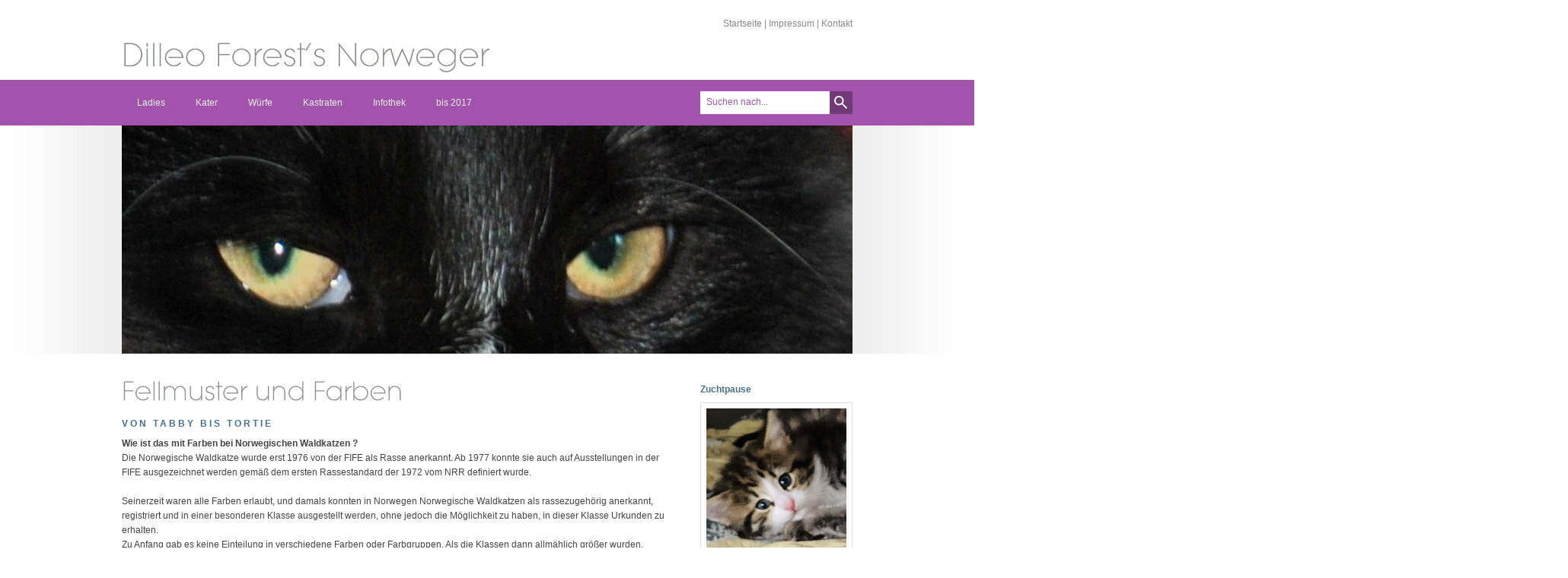

--- FILE ---
content_type: text/html
request_url: https://dilleo-forest-cats.de/infothek/farblehre/index.html
body_size: 29816
content:
<!DOCTYPE html PUBLIC "-//W3C//DTD XHTML 1.0 Transitional//EN" "http://www.w3.org/TR/xhtml1/DTD/xhtml1-transitional.dtd">

<html xmlns="http://www.w3.org/1999/xhtml" xml:lang="de" lang="de">
<head>
<title>Fellmuster und Farben</title>
<meta http-equiv="X-UA-Compatible" content="IE=edge" />
<meta http-equiv="content-language" content="de" />
<meta http-equiv="content-type" content="text/html; charset=ISO-8859-1" />
<meta http-equiv="expires" content="0" />
<meta name="author" content="Dilia Klos" />
<meta name="description" content="Norwegische Waldkatzen" />
<meta name="keywords" lang="de" content="Norwegische Waldkatzen, Norweger Kitten, Katzenbabys abzugeben, Norwegische Waldkatze kaufen, Z&uuml;chter Norweger Katzen, Z&uuml;chter Norwegische Waldkatzen" />
<meta name="generator" content="web to date 8.0" />
<link rel="stylesheet" type="text/css" href="../../assets/sf.css" />
<link rel="stylesheet" type="text/css" href="../../assets/sd.css" />
<link rel="stylesheet" type="text/css" href="../../assets/sc.css" />
<link rel="stylesheet" type="text/css" href="../../assets/ssb.css" />
<link rel="stylesheet" type="text/css" href="../../assets/scal.css" />
<script type="text/javascript" src="../../assets/jq.js"></script>
<script type="text/javascript" src="../../assets/jqumn.js"></script>
<script type="text/javascript" src="../../assets/jqufd.js"></script>
<script type="text/javascript">
/* <![CDATA[ */

$(document).ready(function() {
			$('#menu').ultraMenu({'pathToOgg':'../../assets/menu.ogg', 'pathToMP3':'../../assets/menu.mp3'});
		
	$('#eyecatcher').ultraFade({delay: 5000, fadeStyle:1});

	$('#searchcriteria').focus(function() {
		if (this.value==this.defaultValue) {
			this.value='';
		}
	}).blur(function() {
		if (this.value=='') {
			this.value=this.defaultValue;
		}
	});
});

/* ]]> */
</script>

</head>

<body>

<div id="common">
<a href="../../index.php">Startseite</a>
| <a href="../../impressum.html">Impressum</a>
| <a href="../../kontakt.html">Kontakt</a>
</div>

<div id="menucontainer">
<div id="menu">

<ul>
			<li>
		<a href="../../ladies/index.html">Ladies</a>
			<em>Legen Sie diesen Text &uuml;ber die erweiterte Eigenschaft ToolTip fest.</em>						
																								<ul>
										<li>
						<a href="../../ladies/ch-mojito-female-ns-23-09/index.php">CH Mojito female ns 23 09</a>
						
									
																	</li>
														</ul>
				</li>
				<li>
		<a href="../../kater/index.html">Kater</a>
			<em>Legen Sie diesen Text &uuml;ber die erweiterte Eigenschaft ToolTip fest.</em>						
																								<ul>
										<li>
						<a href="../../kater/percy-jackson-ns-23-03/index.php">Percy Jackson n(s) 23 03</a>
						
									
																	</li>
														</ul>
				</li>
				<li>
		<a href="../../wuerfe/index.php">W&uuml;rfe</a>
			<em>Legen Sie diesen Text &uuml;ber die erweiterte Eigenschaft ToolTip fest.</em>						
																								<ul>
										<li>
						<a href="../../wuerfe/amberlinge-09-2024/index.php">&quot;Amberlinge&quot; 09/2024</a>
						
									
																																							<ul>
																<li>
									<a href="../../wuerfe/amberlinge-09-2024/balou-ns-23-09/index.php">Balou ns 23 09</a>
								</li>
																																				<li>
									<a href="../../wuerfe/amberlinge-09-2024/bambi-nts-23-09/index.php">Bambi nts 23 09</a>
								</li>
																																				<li>
									<a href="../../wuerfe/amberlinge-09-2024/feline-nts-22-09/index.php">Feline nt(s) 22 09</a>
								</li>
																										</ul>
											</li>
																					<li>
						<a href="../../wuerfe/lets-rock-08-2024/index.php">&quot;let's rock&quot; 08/2024</a>
						
									
																																							<ul>
																<li>
									<a href="../../wuerfe/lets-rock-08-2024/suzi-quatro-girl-n-23-09/index.php">Suzi Quatro girl n 23 09</a>
								</li>
																																				<li>
									<a href="../../wuerfe/lets-rock-08-2024/jimmi-hendrix-boy-n-23-09/index.php">Jimmi Hendrix boy n 23 09</a>
								</li>
																																				<li>
									<a href="../../wuerfe/lets-rock-08-2024/freddy-mercury--boy-ns-03/index.php">Freddy Mercury  boy ns 03</a>
								</li>
																																				<li>
									<a href="../../wuerfe/lets-rock-08-2024/mick-jagger--boy-ns-03/index.php">Mick Jagger  boy ns 03</a>
								</li>
																										</ul>
											</li>
																					<li>
						<a href="../../wuerfe/blockbuster-09-2023/index.php">&quot;Blockbuster&quot; 09/2023</a>
						
									
																																							<ul>
																<li>
									<a href="../../wuerfe/blockbuster-09-2023/alice-girl-n2-23-09/index.php">Alice girl n2 23 09</a>
								</li>
																																				<li>
									<a href="../../wuerfe/blockbuster-09-2023/percy-jackson-ns-23-03/index.php">Percy Jackson n(s) 23 03</a>
								</li>
																																				<li>
									<a href="../../wuerfe/blockbuster-09-2023/kleiner-hobbit-ns-23-09/index.php">Kleiner Hobbit ns 23 09</a>
								</li>
																																				<li>
									<a href="../../wuerfe/blockbuster-09-2023/ben-hur-ns-23/index.php">Ben Hur ns 23</a>
								</li>
																																				<li>
									<a href="../../wuerfe/blockbuster-09-2023/avatar-ns-23-09/index.php">Avatar ns 23 09</a>
								</li>
																																				<li>
									<a href="../../wuerfe/blockbuster-09-2023/lord-of-the-ring-ns22-09/index.php">Lord of the Ring ns22 09</a>
								</li>
																										</ul>
											</li>
																					<li>
						<a href="../../wuerfe/gangster-08-2022/index.php">&quot;Gangster&quot; 08/2022</a>
						
									
																																							<ul>
																<li>
									<a href="../../wuerfe/gangster-08-2022/don-vito-male-n-23/index.php">Don Vito male n 23</a>
								</li>
																																				<li>
									<a href="../../wuerfe/gangster-08-2022/al-capone-male-ns-23-09/index.php">Al Capone male ns 23 09</a>
								</li>
																										</ul>
											</li>
																					<li>
						<a href="../../wuerfe/drinks-08-2021/index.php">&quot;Drinks&quot; 08/2021</a>
						
									
																																							<ul>
																<li>
									<a href="../../wuerfe/drinks-08-2021/jim-beam-male-ns-23-09/index.php">Jim Beam male ns 23 09</a>
								</li>
																																				<li>
									<a href="../../wuerfe/drinks-08-2021/mojito-female-ns-23-09/index.php">Mojito female ns 23 09</a>
								</li>
																																				<li>
									<a href="../../wuerfe/drinks-08-2021/tequilla-female-ns-23-09/index.php">Tequilla female ns 23 09</a>
								</li>
																										</ul>
											</li>
																					<li>
						<a href="../../wuerfe/lieblinge-08-2021/index.php">&quot;Lieblinge&quot; 08/2021</a>
						
									
																																							<ul>
																<li>
									<a href="../../wuerfe/lieblinge-08-2021/sweet-heart-female-n-23-09/index.php">Sweet Heart female n 23 09</a>
								</li>
																																				<li>
									<a href="../../wuerfe/lieblinge-08-2021/sugar-female-n-23-09/index.php">Sugar female n 23 09</a>
								</li>
																																				<li>
									<a href="../../wuerfe/lieblinge-08-2021/honey-female-n-23-09/index.php">Honey female n 23 09</a>
								</li>
																																				<li>
									<a href="../../wuerfe/lieblinge-08-2021/playboy-male-n-23-09/index.php">Playboy male n 23 09</a>
								</li>
																																				<li>
									<a href="../../wuerfe/lieblinge-08-2021/bunny-female-n-23-09/index.php">Bunny female n 23 09</a>
								</li>
																																				<li>
									<a href="../../wuerfe/lieblinge-08-2021/darling-female-n-23-09/index.php">Darling female n 23 09</a>
								</li>
																										</ul>
											</li>
																					<li>
						<a href="../../wuerfe/places-to-be-05-2020/index.php">&quot;Places to be&quot; 05/2020</a>
						
									
																																							<ul>
																<li>
									<a href="../../wuerfe/places-to-be-05-2020/maya-bay-female-ns-09/index.php">Maya Bay female ns 09</a>
								</li>
																																				<li>
									<a href="../../wuerfe/places-to-be-05-2020/palma-female-ns-09/index.php">Palma female ns 09</a>
								</li>
																																				<li>
									<a href="../../wuerfe/places-to-be-05-2020/paris-female-ns-09/index.php">Paris female ns 09</a>
								</li>
																																				<li>
									<a href="../../wuerfe/places-to-be-05-2020/rio-male-ns-09/index.php">Rio male ns 09</a>
								</li>
																																				<li>
									<a href="../../wuerfe/places-to-be-05-2020/texas---male-ns-23-09/index.php">Texas - male ns 23 09</a>
								</li>
																																				<li>
									<a href="../../wuerfe/places-to-be-05-2020/bali---female-ns-23/index.php">Bali - female ns 23</a>
								</li>
																																				<li>
									<a href="../../wuerfe/places-to-be-05-2020/melrose--female-ns-23/index.php">Melrose- female ns 23</a>
								</li>
																										</ul>
											</li>
																					<li>
						<a href="../../wuerfe/ice-age-09-2019/index.php">&quot;Ice Age&quot; 09/2019</a>
						
									
																																							<ul>
																<li>
									<a href="../../wuerfe/ice-age-09-2019/gertie--female-n23-09---mooved/index.php">Gertie- female n23 09 - mooved</a>
								</li>
																																				<li>
									<a href="../../wuerfe/ice-age-09-2019/dodo--female-as23-09---mooved/index.php">Dodo- female as23 09 - mooved</a>
								</li>
																																				<li>
									<a href="../../wuerfe/ice-age-09-2019/shira---female-ns-23-09---mooved/index.php">Shira - female ns 23 09 - mooved</a>
								</li>
																																				<li>
									<a href="../../wuerfe/ice-age-09-2019/sid---male-as---mooved/index.php">Sid - male as - mooved</a>
								</li>
																																				<li>
									<a href="../../wuerfe/ice-age-09-2019/elli---female-n---mooved/index.php">Elli - female n - mooved</a>
								</li>
																																				<li>
									<a href="../../wuerfe/ice-age-09-2019/peaches---female-ns-23-09---mooved/index.php">Peaches - female ns 23 09 - mooved</a>
								</li>
																										</ul>
											</li>
																					<li>
						<a href="../../wuerfe/abgezockt-10-2018/index.php">&quot;Abgezockt&quot; 10/2018</a>
						
									
																																							<ul>
																<li>
									<a href="../../wuerfe/abgezockt-10-2018/bingo---female---black-smoke---white/index.php">Bingo - female - black smoke - white</a>
								</li>
																																				<li>
									<a href="../../wuerfe/abgezockt-10-2018/black-jack---male---black/index.php">Black Jack - male - black</a>
								</li>
																																				<li>
									<a href="../../wuerfe/abgezockt-10-2018/chess--boy--black-tabby-silver/index.php">Chess- boy- black tabby silver</a>
								</li>
																																				<li>
									<a href="../../wuerfe/abgezockt-10-2018/domino---female---black-tabby-silber-mit-wei/index.php">Domino - female - black tabby silber mit wei&szlig;</a>
								</li>
																										</ul>
											</li>
																					<li>
						<a href="../../wuerfe/langer-tag-03-2018/index.php">&quot;Langer Tag&quot; 03/2018</a>
						
									
																																							<ul>
																<li>
									<a href="../../wuerfe/langer-tag-03-2018/dawn---ausgezogen/index.php">Dawn - ausgezogen</a>
								</li>
																																				<li>
									<a href="../../wuerfe/langer-tag-03-2018/high-noon---ausgezogen/index.php">High Noon - ausgezogen</a>
								</li>
																										</ul>
											</li>
														</ul>
				</li>
				<li>
		<a href="../../kastraten/index.php">Kastraten</a>
			<em>Legen Sie diesen Text &uuml;ber die erweiterte Eigenschaft ToolTip fest.</em>						
																								<ul>
										<li>
						<a href="../../kastraten/ch-dilleo-forests-coco-chanel/index.php">CH Dilleo Forest's Coco Chanel</a>
						
									
																	</li>
																					<li>
						<a href="../../kastraten/darling-female-n-23-09---frei/index.php">Darling female n 23 09 - frei</a>
						
									
																	</li>
																					<li>
						<a href="../../kastraten/gic-deyleys-there-goes-mister-t/index.php">GIC Deyley's There goes Mister T</a>
						
									
																	</li>
																					<li>
						<a href="../../kastraten/ch-afjods-izumi/index.php">CH Afjod's Izumi</a>
						
									
																	</li>
																					<li>
						<a href="../../kastraten/ginny-bukowa-dolina-pl/index.php">Ginny Bukowa Dolina *PL</a>
						
									
																	</li>
																					<li>
						<a href="../../kastraten/ic-dilleo-forests-bana-/index.php">IC Dilleo Forest's Bana **</a>
						
									
																	</li>
																					<li>
						<a href="../../kastraten/ch-belminis-mariechen-schmidt/index.php">CH Belmini's Mariechen Schmidt</a>
						
									
																	</li>
																					<li>
						<a href="../../kastraten/ch-tomiss-larissa-/index.html">CH Tomiss Larissa ++</a>
						
									
																	</li>
																					<li>
						<a href="../../kastraten/tomiss-ray-ban/index.php">Tomiss Ray-Ban</a>
						
									
																	</li>
														</ul>
				</li>
				<li>
		<a href="../index.html">Infothek</a>
			<em>Legen Sie diesen Text &uuml;ber die erweiterte Eigenschaft ToolTip fest.</em>						
																								<ul>
										<li>
						<a href="../ueber-uns---wer-ist-dilleo-/index.php">&Uuml;ber uns - wer ist &quot;Dilleo&quot; ?</a>
						
									
																	</li>
																					<li>
						<a href="../wesen-und-aussehen/index.html">Wesen und Aussehen</a>
						
									
																	</li>
																					<li>
						<a href="./index.html">Farblehre</a>
						
									
																	</li>
																					<li>
						<a href="../geschichte/index.html">Geschichte</a>
						
									
																	</li>
																					<li>
						<a href="../der-preis-fuer-eine-rassekatze/index.php">Der Preis f&uuml;r eine Rassekatze...</a>
						
									
																	</li>
																					<li>
						<a href="../fuetterung/index.php">F&uuml;tterung</a>
						
									
																	</li>
														</ul>
				</li>
				<li>
		<a href="../../bis-2017/index.php">bis 2017</a>
			<em>Legen Sie diesen Text &uuml;ber die erweiterte Eigenschaft ToolTip fest.</em>						
																								<ul>
										<li>
						<a href="../../bis-2017/actors-04-2017/index.php">Actors 04/2017</a>
						
									
																																							<ul>
																<li>
									<a href="../../bis-2017/actors-04-2017/liz-taylor---mooved/index.php">Liz Taylor - mooved</a>
								</li>
																																				<li>
									<a href="../../bis-2017/actors-04-2017/judy-garlant---mooved/index.php">Judy Garlant - mooved</a>
								</li>
																																				<li>
									<a href="../../bis-2017/actors-04-2017/stan-laurel---mooved/index.php">Stan Laurel - mooved</a>
								</li>
																																				<li>
									<a href="../../bis-2017/actors-04-2017/james-dean---mooved/index.php">James Dean - mooved</a>
								</li>
																																				<li>
									<a href="../../bis-2017/actors-04-2017/john-wayne---mooved---breding/index.php">John Wayne - mooved - breding</a>
								</li>
																																				<li>
									<a href="../../bis-2017/actors-04-2017/doris-day---mooved/index.php">Doris Day - mooved</a>
								</li>
																										</ul>
											</li>
																					<li>
						<a href="../../bis-2017/perfumes-05-2016/index.php">Perfumes 05/2016</a>
						
									
																																							<ul>
																<li>
									<a href="../../bis-2017/perfumes-05-2016/parda---mooved/index.php">Parda - mooved</a>
								</li>
																																				<li>
									<a href="../../bis-2017/perfumes-05-2016/coco-chanel---will-stay/index.php">Coco Chanel - will stay</a>
								</li>
																																				<li>
									<a href="../../bis-2017/perfumes-05-2016/soliver---mooved/index.php">S.Oliver - mooved</a>
								</li>
																										</ul>
											</li>
																					<li>
						<a href="../../bis-2017/bikes-2016/index.php">Bikes 2016</a>
						
									
																																							<ul>
																<li>
									<a href="../../bis-2017/bikes-2016/victory---mooved/index.php">Victory - mooved</a>
								</li>
																																				<li>
									<a href="../../bis-2017/bikes-2016/horex---mooved/index.php">Horex - mooved</a>
								</li>
																																				<li>
									<a href="../../bis-2017/bikes-2016/tony---mooved/index.php">Tony - mooved</a>
								</li>
																																				<li>
									<a href="../../bis-2017/bikes-2016/dixon---mooved/index.php">Dixon - mooved</a>
								</li>
																																				<li>
									<a href="../../bis-2017/bikes-2016/harley--mooved/index.php">Harley- mooved</a>
								</li>
																																				<li>
									<a href="../../bis-2017/bikes-2016/vespa---mooved/index.php">Vespa - mooved</a>
								</li>
																										</ul>
											</li>
																					<li>
						<a href="../../bis-2017/60thbands-2014/index.php">60thBands 2014</a>
						
									
																																							<ul>
																<li>
									<a href="../../bis-2017/60thbands-2014/moody-blues----mooved/index.php">Moody Blues -  mooved</a>
								</li>
																																				<li>
									<a href="../../bis-2017/60thbands-2014/pink-floyed---mooved/index.php">Pink Floyed-  mooved</a>
								</li>
																																				<li>
									<a href="../../bis-2017/60thbands-2014/supertramp----mooved/index.php">Supertramp -  mooved</a>
								</li>
																																				<li>
									<a href="../../bis-2017/60thbands-2014/boney-m---female---mooved/index.php">Boney M - female - mooved</a>
								</li>
																																				<li>
									<a href="../../bis-2017/60thbands-2014/kiss----female----mooved/index.php">Kiss -  female -  mooved</a>
								</li>
																																				<li>
									<a href="../../bis-2017/60thbands-2014/santana----mooved/index.php">Santana -  mooved</a>
								</li>
																										</ul>
											</li>
																					<li>
						<a href="../../bis-2017/dances-wurf-2014/index.php">Dances-Wurf 2014</a>
						
									
																																							<ul>
																<li>
									<a href="../../bis-2017/dances-wurf-2014/samba---mooved/index.php">Samba - mooved</a>
								</li>
																																				<li>
									<a href="../../bis-2017/dances-wurf-2014/freestyle---mooved/index.php">Freestyle - mooved</a>
								</li>
																																				<li>
									<a href="../../bis-2017/dances-wurf-2014/fox-trott---mooved/index.html">Fox Trott - mooved</a>
								</li>
																																				<li>
									<a href="../../bis-2017/dances-wurf-2014/pogo---mooved/index.php">Pogo - mooved</a>
								</li>
																										</ul>
											</li>
																					<li>
						<a href="../../bis-2017/b-wurf-2012/index.php">B-Wurf 2012</a>
						
									
																																							<ul>
																<li>
									<a href="../../bis-2017/b-wurf-2012/buster/index.php">Buster</a>
								</li>
																																				<li>
									<a href="../../bis-2017/b-wurf-2012/bagheera/index.html">Bagheera</a>
								</li>
																																				<li>
									<a href="../../bis-2017/b-wurf-2012/bana/index.html">Bana</a>
								</li>
																																				<li>
									<a href="../../bis-2017/b-wurf-2012/bubbels/index.html">Bubbels</a>
								</li>
																																				<li>
									<a href="../../bis-2017/b-wurf-2012/breeze---sternenkind/index.html">Breeze - Sternenkind</a>
								</li>
																																				<li>
									<a href="../../bis-2017/b-wurf-2012/boogie/index.html">Boogie</a>
								</li>
																										</ul>
											</li>
																					<li>
						<a href="../../bis-2017/sternenkinder/index.php">Sternenkinder</a>
						
									
																	</li>
														</ul>
				</li>
		</ul>

<div id="searchbox">
<form action="../../fts.php" method="get">
<input id="searchcriteria" type="text" name="criteria" maxlength="100" value="Suchen nach..." />
<input id="searchsubmit" type="image" src="../../images/psearch.gif" />
</form>
</div>
</div>
</div>

	<div id="eyecatchercontainer">
	<div id="eyecatcher">
	
						<img src="../../images/s2dlogo.jpg" width="960" height="300" alt="" border="0"/>			
			
			
			
				
	</div>
	</div>

<div id="maincol">

<div id="content">

<h1 style="height: 45px; background-image:url(../../images/ph00000198700ceb864.gif);"><span>Fellmuster und Farben</span></h1>

<h2><a name="00000198700cff869"></a>von Tabby bis Tortie</h2>
<div class="paragraph">
<p style="" ><b>Wie ist das mit Farben bei Norwegischen Waldkatzen ?</b><br/>Die Norwegische Waldkatze wurde erst 1976 von der FIFE als Rasse anerkannt. Ab 1977 konnte sie auch auf Ausstellungen in der FIFE ausgezeichnet werden gem&auml;&szlig; dem ersten Rassestandard der 1972 vom NRR definiert wurde. <br/><br/>Seinerzeit waren alle Farben erlaubt, und damals konnten in Norwegen Norwegische Waldkatzen als rassezugeh&ouml;rig anerkannt, registriert und in einer besonderen Klasse ausgestellt werden, ohne jedoch die M&ouml;glichkeit zu haben, in dieser Klasse Urkunden zu erhalten.<br/>Zu Anfang gab es keine Einteilung in verschiedene Farben oder Farbgruppen. Als die Klassen dann allm&auml;hlich gr&ouml;&szlig;er wurden, wurde die Rasse in zwei Farbgruppen aufgeteilt: <br/><br/>in <b>agouti </b>Katzen - Katzen mit Zeichnung<br/><br/>und in <b>non-agouti</b> Katzen &ndash; Katzen ohne Zeichnung<br/><br/><b>Zeichnungsmuster:<br/>a) </b>mackerel tabby oder auch Tiegerzeichnung (mc - 23)<br/><br/><b>b) </b>classic tabby auch gestromt, bloched oder R&auml;derzeichnung genannt (cl - 22)<br/><br/><b>c) </b>ticked tabby ist die Zeichnung die aussieht, wie das Fell eines Wildhasen und (tk - 24)<br/><br/><b>d) </b>spotted tabby auch getupft genannt (spot - 25)<br/><br/><b>Tortie </b>- oder auch schildpatt - ist eine schwarz rote Katze ohne Agouti (Zeichnung)<br/><br/><b>Torbie </b>- zusammengesetzt aus tortie - tabby - ist eine schwarz rote Katze mit Agouti also mit Tabbyzeichnung<br/><br/>Zum besseren Verst&auml;ndnis wird aber immer die jeweilige Farbe davorgesetzt, also black - tortie und black torbie, bzw. blue tortie (blau -creme) und blue torbie<br/>1983 wurde eine weitere Einteilung dieser Farbgruppen in Katzen mit und ohne wei&szlig; vorgenommen.<br/>Ende 1987 wurde die Novizenklasse f&uuml;r Norwegische Waldkatzen im SVERAK geschlossen, und 1990 wurde sie auch im NRR geschlossen. <br/><br/>Im Standard vom 1.7.1986 waren alle Farben au&szlig;er Point erlaubt,<br/><br/>Seit 1.1.89 waren chocolate und lilac nicht l&auml;nger erlaubt<br/><br/>1991 wurde die gegenw&auml;rtige Einteilung der Rasse in neun Farbgruppen eingef&uuml;hrt.<br/><br/>Seit 1994 gibt es eine Erg&auml;nzung im Standard dahingehend, dass alle Farben au&szlig;er Point, chocolate, lilac, cinnamon and fawn erlaubt sind.</p>
</div>
<div id="more">

<a target="_blank" href="../../printable/infothek/farblehre/index.html">Druckbare Version</a><br />
<a href="fell-und-farben.html">Fell und Farben</a><br />
</div>
</div>

<div id="sidebar">

<h2>Zuchtpause</h2>
<div class="paragraph">
  
<a href="../../wuerfe/index.php"><img src="../../images/disney6wo-6_sbp.jpg" width="184" height="184" class="picture" alt="" border="0"/></a>
	
	
	
</div>
<div class="paragraph">
<!-- W2DPluginLastUpdate -->
<p>Letzte Änderung am Samstag, 11. Januar 2025 um 19:42:53 Uhr.</p></div>
</div>


<div class="clearer"></div>

</div>

<div id="bottombar">&nbsp;  &nbsp;</div>

<div id="bottom">

<ul>
						<li>
			<a href="../../ladies/index.html">Ladies</a>
							
																													<ul>
												<li>
							<a href="../../ladies/ch-mojito-female-ns-23-09/index.php">CH Mojito female ns 23 09</a>							
						</li>
																		</ul>
						</li>
								<li>
			<a href="../../kater/index.html">Kater</a>
							
																													<ul>
												<li>
							<a href="../../kater/percy-jackson-ns-23-03/index.php">Percy Jackson n(s) 23 03</a>							
						</li>
																		</ul>
						</li>
								<li>
			<a href="../../wuerfe/index.php">W&uuml;rfe</a>
							
																													<ul>
												<li>
							<a href="../../wuerfe/amberlinge-09-2024/index.php">&quot;Amberlinge&quot; 09/2024</a>							
						</li>
																										<li>
							<a href="../../wuerfe/lets-rock-08-2024/index.php">&quot;let's rock&quot; 08/2024</a>							
						</li>
																										<li>
							<a href="../../wuerfe/blockbuster-09-2023/index.php">&quot;Blockbuster&quot; 09/2023</a>							
						</li>
																										<li>
							<a href="../../wuerfe/gangster-08-2022/index.php">&quot;Gangster&quot; 08/2022</a>							
						</li>
																										<li>
							<a href="../../wuerfe/drinks-08-2021/index.php">&quot;Drinks&quot; 08/2021</a>							
						</li>
																										<li>
							<a href="../../wuerfe/lieblinge-08-2021/index.php">&quot;Lieblinge&quot; 08/2021</a>							
						</li>
																										<li>
							<a href="../../wuerfe/places-to-be-05-2020/index.php">&quot;Places to be&quot; 05/2020</a>							
						</li>
																										<li>
							<a href="../../wuerfe/ice-age-09-2019/index.php">&quot;Ice Age&quot; 09/2019</a>							
						</li>
																										<li>
							<a href="../../wuerfe/abgezockt-10-2018/index.php">&quot;Abgezockt&quot; 10/2018</a>							
						</li>
																										<li>
							<a href="../../wuerfe/langer-tag-03-2018/index.php">&quot;Langer Tag&quot; 03/2018</a>							
						</li>
																		</ul>
						</li>
								<li>
			<a href="../../kastraten/index.php">Kastraten</a>
							
																													<ul>
												<li>
							<a href="../../kastraten/ch-dilleo-forests-coco-chanel/index.php">CH Dilleo Forest's Coco Chanel</a>							
						</li>
																										<li>
							<a href="../../kastraten/darling-female-n-23-09---frei/index.php">Darling female n 23 09 - frei</a>							
						</li>
																										<li>
							<a href="../../kastraten/gic-deyleys-there-goes-mister-t/index.php">GIC Deyley's There goes Mister T</a>							
						</li>
																										<li>
							<a href="../../kastraten/ch-afjods-izumi/index.php">CH Afjod's Izumi</a>							
						</li>
																										<li>
							<a href="../../kastraten/ginny-bukowa-dolina-pl/index.php">Ginny Bukowa Dolina *PL</a>							
						</li>
																										<li>
							<a href="../../kastraten/ic-dilleo-forests-bana-/index.php">IC Dilleo Forest's Bana **</a>							
						</li>
																										<li>
							<a href="../../kastraten/ch-belminis-mariechen-schmidt/index.php">CH Belmini's Mariechen Schmidt</a>							
						</li>
																										<li>
							<a href="../../kastraten/ch-tomiss-larissa-/index.html">CH Tomiss Larissa ++</a>							
						</li>
																										<li>
							<a href="../../kastraten/tomiss-ray-ban/index.php">Tomiss Ray-Ban</a>							
						</li>
																		</ul>
						</li>
								<li>
			<a href="../index.html">Infothek</a>
							
																													<ul>
												<li>
							<a href="../ueber-uns---wer-ist-dilleo-/index.php">&Uuml;ber uns - wer ist &quot;Dilleo&quot; ?</a>							
						</li>
																										<li>
							<a href="../wesen-und-aussehen/index.html">Wesen und Aussehen</a>							
						</li>
																										<li>
							<a href="./index.html">Farblehre</a>							
						</li>
																										<li>
							<a href="../geschichte/index.html">Geschichte</a>							
						</li>
																										<li>
							<a href="../der-preis-fuer-eine-rassekatze/index.php">Der Preis f&uuml;r eine Rassekatze...</a>							
						</li>
																										<li>
							<a href="../fuetterung/index.php">F&uuml;tterung</a>							
						</li>
																		</ul>
						</li>
								</ul>


<div class="clearer"></div>

</div>


</body>
</html>


--- FILE ---
content_type: text/css
request_url: https://dilleo-forest-cats.de/assets/sd.css
body_size: 3520
content:
body {
	padding:0;
	margin: 0;
	background: #ffffff;
	color: #444444;
}

#menucontainer {
	width: 100%;
	height: 60px;
	background-color: #A253AC;
}

#bottombar {
	width: 100%;
	background-color: #A253AC;
	color: #ffffff;
	line-height: 18px;
	padding: 8px 0px;
		text-align: center;
	}

#menu {
	width: 960px;
	height: 60px;
		margin: 0 auto;
		position: relative;
	z-index: 5;
}

#menu ul {
	list-style: none;
	margin: 0;
	padding: 0;
	position: relative;
}

#menu li {
	float: left;
	position: relative;
}

#menu li a {
	padding: 21px 20px;
	display: block;
	text-decoration: none;
	color: #eeeeee;
	outline: none;
	line-height: 18px;
}

#menu li li a {
	padding: 6px 10px;
}

#menu li li a:hover {
	background-color: #A253AC;	
}

#menu li.hover a {
	background-color: #703875;
}

#menu li ul {
	position: absolute;
	top: -9999px;
	left: 0;
	width: 188px;
	height: auto;
	background-color: #703875;
	padding: 10px;
}

#menu li ul ul {
	padding: 0;
}

#menu li.hover ul {
	top: 60px;
}

#menu li a.first {
	font-weight: bold;
	text-transform: uppercase;
}


#menu ul.multicol ul {
	width: 188px;
	position: relative;
	top: 0;
	left: 0;
}

#menu li li {
	width: 188px;
}

#menu li em {
	display: none;
}

#menu li.hover em {
	display: block;
	position: absolute;
	width: 220px;
	height: 55px;
	background: url(../images/pbubble.gif) no-repeat;
	padding: 5px 10px 20px 10px;
	left: 0;
	top: -80px;
	color: #dddddd;
	font-style: normal;
	line-height: 18px;
	overflow: hidden;
}

#common {
	width: 960px;
	height: 65px;
	padding: 20px 0;
	background: url(../images/ptitle.gif) no-repeat left bottom;
		margin: 0 auto;
		text-align: right;
	color: #888888;
	line-height: 22px;
}

#common a {
	color: #888888;
	text-decoration: none;
}

#common a:hover {
	color: #A253AC;	
}

#maincol {
	width: 960px;
		margin: 0 auto;
		padding: 30px 0;
}

#content {
	float: left;
	width: 720px;
}

#sidebar {
	float: right;
	width: 200px;
}

.clearer {
	clear: both;
}

#bottom {
	width: 960px;
		margin: 0 auto;
		padding: 20px 0;
}

#bottom ul {
	list-style: none;
	margin: 0;
	padding: 0;
}

#bottom li {
	margin: 0;
	padding: 0;
	float: left;
}

#bottom ul ul {
	width: 192px;
}

#bottom li a {
	display: block;
	padding: 6px 10px;
	width: 172px;
	text-decoration: none;
	color: #477092;
	font-weight: bold;
	text-transform: uppercase;
}

#bottom li li a {
	color: #703875;
	font-weight: normal;
	text-transform: none;
}

#bottom a:hover {
	background-color: #f8f8f8;
}

#eyecatchercontainer {
	background: url(../images/pfade.gif) center center repeat-y;
	width: 100%;
}

#eyecatcher {
	width: 960px;
	height: 300px;
		margin: 0 auto;
		position: relative;
	overflow: hidden;
}

#eyecatcher div {
	width: 20px;
	display: none;
	height: 300px;
	position: absolute;
	z-index: 2;
}

#eyecatcher img {
	display: block;
	position: absolute;
	top: 0;
	left: 0;
}

#searchbox {
	width: 200px;
	height: 30px;
	position: absolute;
	right: 0;
	background-color: #ffffff;
	top: 15px;
}

#searchsubmit {
	position: absolute;
	top: 0;
	right: 0;
	width: 30px;
	height: 30px;
}

#searchcriteria {
	border: 0;
	width: 160px;
	top: 6px;
	left: 6px;
	position: absolute;
	color: #A253AC;
	outline: none;
}

#trustedshops input {
	width: 100px;
	height: 100px;
	padding-left: 50px;
	display: block;
}

#trustedshops a {
	display: block;
	color: #444444 !important;
	line-height: 160%;
	font-weight: normal  !important;
	padding: 10px 0;
}

.menuaudio {
	display: none;
}